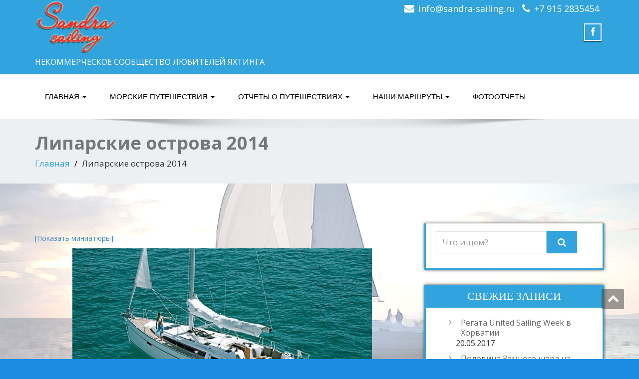

--- FILE ---
content_type: text/html; charset=UTF-8
request_url: http://sandra-sailing.ru/liparskie-ostrova-2014/nggallery/slideshow
body_size: 12110
content:
<!DOCTYPE html>
<!--[if lt IE 7]>
    <html class="no-js lt-ie9 lt-ie8 lt-ie7"> <![endif]-->
    <!--[if IE 7]>
    <html class="no-js lt-ie9 lt-ie8"> <![endif]-->
    <!--[if IE 8]>
    <html class="no-js lt-ie9"> <![endif]-->
    <!--[if gt IE 8]><!-->
<html lang="ru-RU"><!--<![endif]-->
<head>
	<meta http-equiv="X-UA-Compatible" content="IE=edge">
    <meta name="viewport" content="width=device-width, initial-scale=1.0">  
    <meta charset="UTF-8" />	
			<link rel="shortcut icon" href="http://sandra-sailing.ru/wp-content/uploads/2015/06/favico1.png" /> 
		<link rel="stylesheet" href="http://sandra-sailing.ru/wp-content/themes/enigma/style.css" type="text/css" media="screen" />
	<title>Липарские острова 2014 | Sandra Sailing Team</title>
<link rel="alternate" type="application/rss+xml" title="Sandra Sailing Team &raquo; Лента" href="http://sandra-sailing.ru/feed/" />
<link rel="alternate" type="application/rss+xml" title="Sandra Sailing Team &raquo; Лента комментариев" href="http://sandra-sailing.ru/comments/feed/" />
<link rel="alternate" type="application/rss+xml" title="Sandra Sailing Team &raquo; Лента комментариев к &laquo;Липарские острова 2014&raquo;" href="http://sandra-sailing.ru/liparskie-ostrova-2014/feed/" />
		<script type="text/javascript">
			window._wpemojiSettings = {"baseUrl":"http:\/\/s.w.org\/images\/core\/emoji\/72x72\/","ext":".png","source":{"concatemoji":"http:\/\/sandra-sailing.ru\/wp-includes\/js\/wp-emoji-release.min.js?ver=4.2.2"}};
			!function(a,b,c){function d(a){var c=b.createElement("canvas"),d=c.getContext&&c.getContext("2d");return d&&d.fillText?(d.textBaseline="top",d.font="600 32px Arial","flag"===a?(d.fillText(String.fromCharCode(55356,56812,55356,56807),0,0),c.toDataURL().length>3e3):(d.fillText(String.fromCharCode(55357,56835),0,0),0!==d.getImageData(16,16,1,1).data[0])):!1}function e(a){var c=b.createElement("script");c.src=a,c.type="text/javascript",b.getElementsByTagName("head")[0].appendChild(c)}var f,g;c.supports={simple:d("simple"),flag:d("flag")},c.DOMReady=!1,c.readyCallback=function(){c.DOMReady=!0},c.supports.simple&&c.supports.flag||(g=function(){c.readyCallback()},b.addEventListener?(b.addEventListener("DOMContentLoaded",g,!1),a.addEventListener("load",g,!1)):(a.attachEvent("onload",g),b.attachEvent("onreadystatechange",function(){"complete"===b.readyState&&c.readyCallback()})),f=c.source||{},f.concatemoji?e(f.concatemoji):f.wpemoji&&f.twemoji&&(e(f.twemoji),e(f.wpemoji)))}(window,document,window._wpemojiSettings);
		</script>
		<style type="text/css">
img.wp-smiley,
img.emoji {
	display: inline !important;
	border: none !important;
	box-shadow: none !important;
	height: 1em !important;
	width: 1em !important;
	margin: 0 .07em !important;
	vertical-align: -0.1em !important;
	background: none !important;
	padding: 0 !important;
}
</style>
<link rel='stylesheet' id='nextgen_gallery_related_images-css'  href='http://sandra-sailing.ru/wp-content/plugins/nextgen-gallery/products/photocrati_nextgen/modules/nextgen_gallery_display/static/nextgen_gallery_related_images.css?ver=4.2.2' type='text/css' media='all' />
<link rel='stylesheet' id='contact-form-7-css'  href='http://sandra-sailing.ru/wp-content/plugins/contact-form-7/includes/css/styles.css?ver=4.1' type='text/css' media='all' />
<link rel='stylesheet' id='rs-plugin-settings-css'  href='http://sandra-sailing.ru/wp-content/plugins/revslider/rs-plugin/css/settings.css?rev=4.3.8&#038;ver=4.2.2' type='text/css' media='all' />
<style id='rs-plugin-settings-inline-css' type='text/css'>
.tp-caption a {
color:#ff7302;
text-shadow:none;
-webkit-transition:all 0.2s ease-out;
-moz-transition:all 0.2s ease-out;
-o-transition:all 0.2s ease-out;
-ms-transition:all 0.2s ease-out;
}

.tp-caption a:hover {
color:#ffa902;
}
</style>
<link rel='stylesheet' id='rs-plugin-captions-css'  href='http://sandra-sailing.ru/wp-content/plugins/revslider/rs-plugin/css/captions.php?rev=4.3.8&#038;ver=4.2.2' type='text/css' media='all' />
<link rel='stylesheet' id='bootstrap-css'  href='http://sandra-sailing.ru/wp-content/themes/enigma/css/bootstrap.css?ver=4.2.2' type='text/css' media='all' />
<link rel='stylesheet' id='default-css'  href='http://sandra-sailing.ru/wp-content/themes/enigma/css/default.css?ver=4.2.2' type='text/css' media='all' />
<link rel='stylesheet' id='enigma-theme-css'  href='http://sandra-sailing.ru/wp-content/themes/enigma/css/enigma-theme.css?ver=4.2.2' type='text/css' media='all' />
<link rel='stylesheet' id='media-responsive-css'  href='http://sandra-sailing.ru/wp-content/themes/enigma/css/media-responsive.css?ver=4.2.2' type='text/css' media='all' />
<link rel='stylesheet' id='animations-css'  href='http://sandra-sailing.ru/wp-content/themes/enigma/css/animations.css?ver=4.2.2' type='text/css' media='all' />
<link rel='stylesheet' id='theme-animtae-css'  href='http://sandra-sailing.ru/wp-content/themes/enigma/css/theme-animtae.css?ver=4.2.2' type='text/css' media='all' />
<link rel='stylesheet' id='font-awesome-css'  href='http://sandra-sailing.ru/wp-content/themes/enigma/css/font-awesome-4.3.0/css/font-awesome.css?ver=4.2.2' type='text/css' media='all' />
<link rel='stylesheet' id='OpenSansRegular-css'  href='//fonts.googleapis.com/css?family=Open+Sans&#038;ver=4.2.2' type='text/css' media='all' />
<link rel='stylesheet' id='OpenSansBold-css'  href='//fonts.googleapis.com/css?family=Open+Sans%3A700&#038;ver=4.2.2' type='text/css' media='all' />
<link rel='stylesheet' id='OpenSansSemiBold-css'  href='//fonts.googleapis.com/css?family=Open+Sans%3A600&#038;ver=4.2.2' type='text/css' media='all' />
<link rel='stylesheet' id='RobotoRegular-css'  href='//fonts.googleapis.com/css?family=Roboto&#038;ver=4.2.2' type='text/css' media='all' />
<link rel='stylesheet' id='RobotoBold-css'  href='//fonts.googleapis.com/css?family=Roboto%3A700&#038;ver=4.2.2' type='text/css' media='all' />
<link rel='stylesheet' id='RalewaySemiBold-css'  href='//fonts.googleapis.com/css?family=Raleway%3A600&#038;ver=4.2.2' type='text/css' media='all' />
<link rel='stylesheet' id='Courgette-css'  href='//fonts.googleapis.com/css?family=Courgette&#038;ver=4.2.2' type='text/css' media='all' />
<script type='text/javascript'>
/* <![CDATA[ */
var photocrati_ajax = {"url":"http:\/\/sandra-sailing.ru\/photocrati_ajax","wp_home_url":"http:\/\/sandra-sailing.ru","wp_site_url":"http:\/\/sandra-sailing.ru","wp_root_url":"http:\/\/sandra-sailing.ru","wp_plugins_url":"http:\/\/sandra-sailing.ru\/wp-content\/plugins","wp_content_url":"http:\/\/sandra-sailing.ru\/wp-content","wp_includes_url":"http:\/\/sandra-sailing.ru\/wp-includes\/"};
/* ]]> */
</script>
<script type='text/javascript' src='http://sandra-sailing.ru/wp-content/plugins/nextgen-gallery/products/photocrati_nextgen/modules/ajax/static/ajax.js?ver=4.2.2'></script>
<script type='text/javascript' src='http://sandra-sailing.ru/wp-includes/js/jquery/jquery.js?ver=1.11.2'></script>
<script type='text/javascript' src='http://sandra-sailing.ru/wp-includes/js/jquery/jquery-migrate.min.js?ver=1.2.1'></script>
<script type='text/javascript' src='http://sandra-sailing.ru/wp-content/plugins/nextgen-gallery/products/photocrati_nextgen/modules/ajax/static/persist.js?ver=4.2.2'></script>
<script type='text/javascript' src='http://sandra-sailing.ru/wp-content/plugins/nextgen-gallery/products/photocrati_nextgen/modules/ajax/static/store.js?ver=4.2.2'></script>
<script type='text/javascript' src='http://sandra-sailing.ru/wp-content/plugins/nextgen-gallery/products/photocrati_nextgen/modules/ajax/static/ngg_store.js?ver=4.2.2'></script>
<script type='text/javascript' src='http://sandra-sailing.ru/wp-content/plugins/nextgen-gallery/products/photocrati_nextgen/modules/lightbox/static/lightbox_context.js?ver=4.2.2'></script>
<script type='text/javascript' src='http://sandra-sailing.ru/wp-content/plugins/revslider/rs-plugin/js/jquery.themepunch.plugins.min.js?rev=4.3.8&#038;ver=4.2.2'></script>
<script type='text/javascript' src='http://sandra-sailing.ru/wp-content/plugins/revslider/rs-plugin/js/jquery.themepunch.revolution.min.js?rev=4.3.8&#038;ver=4.2.2'></script>
<script type='text/javascript' src='http://sandra-sailing.ru/wp-content/themes/enigma/js/menu.js?ver=4.2.2'></script>
<script type='text/javascript' src='http://sandra-sailing.ru/wp-content/themes/enigma/js/bootstrap.js?ver=4.2.2'></script>
<script type='text/javascript' src='http://sandra-sailing.ru/wp-content/themes/enigma/js/enigma_theme_script.js?ver=4.2.2'></script>
<link rel="EditURI" type="application/rsd+xml" title="RSD" href="http://sandra-sailing.ru/xmlrpc.php?rsd" />
<link rel="wlwmanifest" type="application/wlwmanifest+xml" href="http://sandra-sailing.ru/wp-includes/wlwmanifest.xml" /> 
<meta name="generator" content="WordPress 4.2.2" />
<link rel='canonical' href='http://sandra-sailing.ru/liparskie-ostrova-2014/' />
<link rel='shortlink' href='http://sandra-sailing.ru/?p=169' />
<!-- <meta name="NextGEN" version="2.0.66.37" /> -->
<style type="text/css" id="custom-background-css">
body.custom-background { background-color: #1b8ce2; background-image: url('http://sandra-sailing.ru/wp-content/uploads/2015/02/bacground311.jpg'); background-repeat: repeat-x; background-position: top center; background-attachment: fixed; }
</style>
<title>Липарские острова 2014 | Sandra Sailing Team</title>
<link rel='stylesheet' id='ngg_trigger_buttons-css'  href='http://sandra-sailing.ru/wp-content/plugins/nextgen-gallery/products/photocrati_nextgen/modules/nextgen_gallery_display/static/trigger_buttons.css?ver=4.2.2' type='text/css' media='all' />
<link rel='stylesheet' id='highslide-0-css'  href='http://sandra-sailing.ru/wp-content/plugins/nextgen-gallery/products/photocrati_nextgen/modules/lightbox/static/highslide/highslide.css?ver=4.2.2' type='text/css' media='all' />
<link rel='stylesheet' id='nextgen_basic_thumbnails_style-css'  href='http://sandra-sailing.ru/wp-content/plugins/nextgen-gallery/products/photocrati_nextgen/modules/nextgen_basic_gallery/static/thumbnails/nextgen_basic_thumbnails.css?ver=4.2.2' type='text/css' media='all' />
<link rel='stylesheet' id='nextgen_pagination_style-css'  href='http://sandra-sailing.ru/wp-content/plugins/nextgen-gallery/products/photocrati_nextgen/modules/nextgen_pagination/static/style.css?ver=4.2.2' type='text/css' media='all' />
<link rel='stylesheet' id='nggallery-css'  href='http://sandra-sailing.ru/wp-content/ngg_styles/nggallery.css?ver=4.2.2' type='text/css' media='all' />
<link rel='stylesheet' id='nextgen_basic_slideshow_style-css'  href='http://sandra-sailing.ru/wp-content/plugins/nextgen-gallery/products/photocrati_nextgen/modules/nextgen_basic_gallery/static/slideshow/nextgen_basic_slideshow.css?ver=4.2.2' type='text/css' media='all' />
<link rel='stylesheet' id='fontawesome-css'  href='http://sandra-sailing.ru/wp-content/plugins/nextgen-gallery/products/photocrati_nextgen/modules/nextgen_gallery_display/static/fontawesome/font-awesome.css?ver=4.2.2' type='text/css' media='all' />
<link rel='stylesheet' id='nextgen_widgets_style-css'  href='http://sandra-sailing.ru/wp-content/plugins/nextgen-gallery/products/photocrati_nextgen/modules/widget/static/widgets.css?ver=4.2.2' type='text/css' media='all' />
</head>
<body class="page page-id-169 page-template-default custom-background">
<div>
	<!-- Header Section -->
	<div class="header_section" >
		<div class="container" >
			<!-- Logo & Contact Info -->
			<div class="row ">
				<div class="col-md-6 col-sm-12 wl_rtl" >					
					<div claSS="logo">						
					<a href="http://sandra-sailing.ru/" title="Sandra Sailing Team" rel="home">
										<img class="img-responsive" src="http://sandra-sailing.ru/wp-content/uploads/2015/01/logo_new111-300x195.png" style="height:106px; width:163px;" />
										</a>
					<p>НЕКОММЕРЧЕСКОЕ СООБЩЕСТВО ЛЮБИТЕЛЕЙ ЯХТИНГА</p>
					</div>
				</div>
								<div class="col-md-6 col-sm-12">
								<ul class="head-contact-info">
						<li><i class="fa fa-envelope"></i><a href="mailto:info@sandra-sailing.ru">info@sandra-sailing.ru</a></li>						<li><i class="fa fa-phone"></i><a href="tel:+7 915 2835454">+7 915 2835454</a></li>				</ul>
									<ul class="social">
										   <li class="facebook" data-toggle="tooltip" data-placement="bottom" title="Facebook"><a  href="https://www.facebook.com/pages/Sandra-Sailing/1502138546733277?ref=hl"><i class="fa fa-facebook"></i></a></li>
										</ul>	
				</div>
							</div>
			<!-- /Logo & Contact Info -->
		</div>	
	</div>	
	<!-- /Header Section -->
	<!-- Navigation  menus -->
	<div class="navigation_menu "  data-spy="affix" data-offset-top="95" id="enigma_nav_top">
		<span id="header_shadow"></span>
		<div class="container navbar-container" >
			<nav class="navbar navbar-default " role="navigation">
				<div class="navbar-header">
					<button type="button" class="navbar-toggle" data-toggle="collapse" data-target="#menu">
					 
					  <span class="sr-only">Toggle navigation</span>
					  <span class="icon-bar"></span>
					  <span class="icon-bar"></span>
					  <span class="icon-bar"></span>
					</button>
				</div>
				<div id="menu" class="collapse navbar-collapse ">	
				<div class="menu-%d0%bc%d0%b5%d0%bd%d1%8e-1-container"><ul id="menu-%d0%bc%d0%b5%d0%bd%d1%8e-1" class="nav navbar-nav"><li id="menu-item-54" class="menu-item menu-item-type-custom menu-item-object-custom menu-item-home menu-item-has-children menu-item-54 dropdown"><a href="http://sandra-sailing.ru/" data-toggle="dropdown" data-target="#" class="dropdown-toggle">Главная  <b class="caret"></b></a>
<ul class="dropdown-menu">
	<li id="menu-item-57" class="menu-item menu-item-type-taxonomy menu-item-object-category menu-item-57"><a href="http://sandra-sailing.ru/category/%d1%81%d1%82%d0%b0%d1%82%d1%8c%d0%b8-%d0%be-%d1%8f%d1%85%d1%82%d0%b8%d0%bd%d0%b3%d0%b5/">Статьи о яхтинге</a></li>
	<li id="menu-item-56" class="menu-item menu-item-type-taxonomy menu-item-object-category menu-item-56"><a href="http://sandra-sailing.ru/category/%d0%bd%d0%b0%d1%87%d0%b8%d0%bd%d0%b0%d1%8e%d1%89%d0%b8%d0%bc-%d1%8f%d1%85%d1%82%d1%81%d0%bc%d0%b5%d0%bd%d0%b0%d0%bc/">Начинающим яхтсменам</a></li>
</ul>
</li>
<li id="menu-item-58" class="menu-item menu-item-type-taxonomy menu-item-object-category menu-item-has-children menu-item-58 dropdown"><a href="http://sandra-sailing.ru/category/%d0%bc%d0%be%d1%80%d1%81%d0%ba%d0%b8%d0%b5-%d0%bf%d1%83%d1%82%d0%b5%d1%88%d0%b5%d1%81%d1%82%d0%b2%d0%b8%d1%8f/" data-toggle="dropdown" data-target="#" class="dropdown-toggle">Морские путешествия  <b class="caret"></b></a>
<ul class="dropdown-menu">
	<li id="menu-item-1697" class="menu-item menu-item-type-taxonomy menu-item-object-category menu-item-1697"><a href="http://sandra-sailing.ru/category/%d0%bc%d0%be%d1%80%d1%81%d0%ba%d0%b8%d0%b5-%d0%bf%d1%83%d1%82%d0%b5%d1%88%d0%b5%d1%81%d1%82%d0%b2%d0%b8%d1%8f/">Морские путешествия</a></li>
	<li id="menu-item-1696" class="menu-item menu-item-type-taxonomy menu-item-object-category menu-item-1696"><a href="http://sandra-sailing.ru/category/%d0%ba%d1%80%d1%83%d0%b3%d0%be%d1%81%d0%b2%d0%b5%d1%82%d0%ba%d0%b0/">Истории о кругосветных и трансатлантических плаваниях</a></li>
</ul>
</li>
<li id="menu-item-1852" class="menu-item menu-item-type-taxonomy menu-item-object-category menu-item-has-children menu-item-1852 dropdown"><a href="http://sandra-sailing.ru/category/%d0%be%d1%82%d1%87%d0%b5%d1%82%d1%8b-%d0%be-%d0%bf%d1%83%d1%82%d0%b5%d1%88%d0%b5%d1%81%d1%82%d0%b2%d0%b8%d1%8f%d1%85/" data-toggle="dropdown" data-target="#" class="dropdown-toggle">Отчеты о путешествиях  <b class="caret"></b></a>
<ul class="dropdown-menu">
	<li id="menu-item-1856" class="menu-item menu-item-type-post_type menu-item-object-post menu-item-1856"><a href="http://sandra-sailing.ru/2017/05/%d1%80%d0%b5%d0%b3%d0%b0%d1%82%d0%b0-united-sailing-week-%d0%b2-%d1%85%d0%be%d1%80%d0%b2%d0%b0%d1%82%d0%b8%d0%b8/">Регата United Sailing Week в Хорватии</a></li>
	<li id="menu-item-1854" class="menu-item menu-item-type-post_type menu-item-object-post menu-item-1854"><a href="http://sandra-sailing.ru/2016/07/%d0%b3%d1%80%d0%b5%d1%87%d0%b5%d1%81%d0%ba%d0%b8%d0%b5-%d0%ba%d0%b0%d0%bd%d0%b8%d0%ba%d1%83%d0%bb%d1%8b/">Греческие каникулы</a></li>
	<li id="menu-item-1855" class="menu-item menu-item-type-post_type menu-item-object-post menu-item-1855"><a href="http://sandra-sailing.ru/2016/07/%d0%b3%d1%80%d0%b5%d1%87%d0%b5%d1%81%d0%ba%d0%b8%d0%b5-%d0%ba%d0%b0%d0%bd%d0%b8%d0%ba%d1%83%d0%bb%d1%8b-%d1%87%d0%b0%d1%81%d1%82%d1%8c-ii/">Греческие каникулы, часть II</a></li>
	<li id="menu-item-1857" class="menu-item menu-item-type-post_type menu-item-object-post menu-item-1857"><a href="http://sandra-sailing.ru/2016/11/%d0%be%d1%87%d0%b5%d1%80%d0%ba-%d0%be%d0%b1-%d1%83%d1%87%d0%b0%d1%81%d1%82%d0%b8%d0%b8-%d0%b2-%d1%80%d0%b5%d0%b3%d0%b0%d1%82%d0%b5-croatiacoastcup-2016/">Очерк об участии в регате CroatiaCoastCup 2016</a></li>
	<li id="menu-item-1861" class="menu-item menu-item-type-post_type menu-item-object-post menu-item-1861"><a href="http://sandra-sailing.ru/2016/06/%d0%be%d1%82%d1%87%d0%b5%d1%82-%d0%be-%d0%bf%d1%83%d1%82%d0%b5%d1%88%d0%b5%d1%81%d1%82%d0%b2%d0%b8%d0%b8-%d0%bf%d0%be-%d0%b0%d0%b7%d0%be%d1%80%d1%81%d0%ba%d0%b8%d0%bc-%d0%be%d1%81%d1%82%d1%80%d0%be/">Рассказ о майской неделе на Азорских островах, 2016</a></li>
	<li id="menu-item-1858" class="menu-item menu-item-type-post_type menu-item-object-post menu-item-1858"><a href="http://sandra-sailing.ru/2015/11/%d0%be%d1%87%d0%b5%d1%80%d0%ba-%d0%be%d0%b1-%d1%83%d1%87%d0%b0%d1%81%d1%82%d0%b8%d0%b8-%d0%b2-%d1%8f%d1%85%d1%82%d0%b5%d0%bd%d0%bd%d0%be%d0%bc-%d1%80%d0%b0%d0%bb%d0%bb%d0%b8-dont-panic-ocean-2015/">Очерк об участии в яхтенном ралли &#171;Don&#8217;t Panic Ocean 2015&#8243; (формат baby ARC)</a></li>
	<li id="menu-item-1864" class="menu-item menu-item-type-post_type menu-item-object-post menu-item-1864"><a href="http://sandra-sailing.ru/2015/05/%d0%be%d1%82%d1%87%d0%b5%d1%82-%d0%be-%d1%8f%d1%85%d1%82%d0%b5%d0%bd%d0%bd%d0%be%d0%bc-%d0%bf%d1%83%d1%82%d0%b5%d1%88%d0%b5%d1%81%d1%82%d0%b2%d0%b8%d0%b8-%d0%bd%d0%b0-%d1%80%d0%be%d0%b4%d0%b8%d0%bd/">Отчет о яхтенном путешествии на родину Одиссея, май 2015</a></li>
	<li id="menu-item-1868" class="menu-item menu-item-type-post_type menu-item-object-post menu-item-1868"><a href="http://sandra-sailing.ru/2015/02/%d0%be%d1%82%d1%87%d0%b5%d1%82-%d0%be-%d1%8f%d1%85%d1%82%d0%b5%d0%bd%d0%bd%d0%be%d0%bc-%d0%bf%d1%83%d1%82%d0%b5%d1%88%d0%b5%d1%81%d1%82%d0%b2%d0%b8%d0%b8-%d0%bf%d0%be-%d0%bb%d0%b8%d0%bf%d0%b0%d1%80/">Отчет о яхтенном путешествии по Липарским островам  (сентябрь 2014 г)</a></li>
</ul>
</li>
<li id="menu-item-1853" class="menu-item menu-item-type-taxonomy menu-item-object-category menu-item-has-children menu-item-1853 dropdown"><a href="http://sandra-sailing.ru/category/%d0%bd%d0%b0%d1%88%d0%b8-%d0%bc%d0%b0%d1%80%d1%88%d1%80%d1%83%d1%82%d1%8b/" data-toggle="dropdown" data-target="#" class="dropdown-toggle">Наши маршруты  <b class="caret"></b></a>
<ul class="dropdown-menu">
	<li id="menu-item-1859" class="menu-item menu-item-type-post_type menu-item-object-post menu-item-1859"><a href="http://sandra-sailing.ru/2016/11/%d0%ba%d0%b0%d1%80%d0%b8%d0%b1%d1%81%d0%ba%d0%b8%d0%b9-%d0%bf%d0%be%d1%85%d0%be%d0%b4-%d0%bc%d0%b0%d1%80%d1%82-2017/">Карибский поход</a></li>
	<li id="menu-item-1862" class="menu-item menu-item-type-post_type menu-item-object-post menu-item-1862"><a href="http://sandra-sailing.ru/2015/12/%d1%8f%d1%85%d1%82%d0%b5%d0%bd%d0%bd%d0%be%d0%b5-%d0%bf%d1%83%d1%82%d0%b5%d1%88%d0%b5%d1%81%d1%82%d0%b2%d0%b8%d0%b5-%d0%bf%d0%be-%d0%b0%d0%b7%d0%be%d1%80%d1%81%d0%ba%d0%b8%d0%bc-%d0%be%d1%81%d1%82/">Яхтенное путешествие по Азорским островам</a></li>
	<li id="menu-item-1860" class="menu-item menu-item-type-post_type menu-item-object-post menu-item-1860"><a href="http://sandra-sailing.ru/2015/06/%d0%b8%d1%8e%d0%bb%d1%8c%d1%81%d0%ba%d0%b0%d1%8f-%d1%87%d0%b5%d1%80%d0%bd%d0%be%d0%b3%d0%be%d1%80%d0%b8%d1%8f-25-%d0%b8%d1%8e%d0%bb%d1%8f-1-%d0%b0%d0%b2%d0%b3%d1%83%d1%81%d1%82%d0%b0-2015/">Июльская Черногория</a></li>
	<li id="menu-item-1863" class="menu-item menu-item-type-post_type menu-item-object-post menu-item-1863"><a href="http://sandra-sailing.ru/2015/06/%d1%81%d0%b0%d1%80%d0%b4%d0%b8%d0%bd%d0%b8%d1%8f-%d0%b8-%d0%ba%d0%be%d1%80%d1%81%d0%b8%d0%ba%d0%b0-12-19-%d1%81%d0%b5%d0%bd%d1%82%d1%8f%d0%b1%d1%80%d1%8f-2015-%d0%b3/">Сардиния и Корсика</a></li>
	<li id="menu-item-1865" class="menu-item menu-item-type-post_type menu-item-object-post menu-item-1865"><a href="http://sandra-sailing.ru/2015/02/%d1%8f%d1%85%d1%82%d0%b5%d0%bd%d0%bd%d1%8b%d0%b9-%d0%bf%d0%be%d1%85%d0%be%d0%b4-%d0%bf%d0%be-%d0%b8%d0%be%d0%bd%d0%b8%d1%87%d0%b5%d1%81%d0%ba%d0%b8%d0%bc-%d0%be%d1%81%d1%82%d1%80%d0%be%d0%b2%d0%b0/">Яхтенный поход по Ионическим островам  «На родину Одиссея”</a></li>
</ul>
</li>
<li id="menu-item-1877" class="menu-item menu-item-type-post_type menu-item-object-page menu-item-1877"><a href="http://sandra-sailing.ru/photootchet/">фотоотчеты</a></li>
</ul></div>				
				</div>	
			</nav>
		</div>
	</div><div class="enigma_header_breadcrum_title">	
	<div class="container">
		<div class="row">
			<div class="col-md-12">
				<h1>Липарские острова 2014</h1>
				<!-- BreadCrumb -->
                <ul class="breadcrumb"><li><a href="http://sandra-sailing.ru">Главная</a></li> <li>Липарские острова 2014</li></ul>                <!-- BreadCrumb -->
			</div>
		</div>
	</div>	
</div><div class="container">
	<div class="row enigma_blog_wrapper">
	<div class="col-md-8">
	<div class="enigma_blog_full">
		<div class="enigma_blog_post_content">
			<p>
	<!-- Thumbnails Link -->
	<div class="slideshowlink">
        <a href='http://sandra-sailing.ru/liparskie-ostrova-2014/nggallery/thumbnails'>[Показать миниатюры]</a>
	</div>

<div class="ngg-slideshow-image-list ngg-slideshow-nojs" id="ngg-slideshow-19f2fb897a60f64f487775ea5ac65a99-15383989610-image-list">
	<div id="ngg-image-0" class="ngg-gallery-slideshow-image" >
		<img data-image-id='8'
		     title=""
		     alt="Бавария 46 1"
		     src="http://sandra-sailing.ru/wp-content/gallery/liparskie-ostrova-2014/Бавария-46-1.jpg"
		     width="600"
		     height="365"/>
		</div> 
<div id="ngg-image-1" class="ngg-gallery-slideshow-image" >
		<img data-image-id='9'
		     title=""
		     alt="Вход в пещеру Мелиссани,  Кефалония"
		     src="http://sandra-sailing.ru/wp-content/gallery/liparskie-ostrova-2014/Вход-в-пещеру-Мелиссани-Кефалония.jpg"
		     width="600"
		     height="397"/>
		</div> 
<div id="ngg-image-2" class="ngg-gallery-slideshow-image" >
		<img data-image-id='10'
		     title=""
		     alt="Каюта"
		     src="http://sandra-sailing.ru/wp-content/gallery/liparskie-ostrova-2014/Каюта.jpg"
		     width="600"
		     height="400"/>
		</div> 
<div id="ngg-image-3" class="ngg-gallery-slideshow-image" >
		<img data-image-id='11'
		     title=""
		     alt="Лефкада1"
		     src="http://sandra-sailing.ru/wp-content/gallery/liparskie-ostrova-2014/Лефкада1.jpg"
		     width="533"
		     height="400"/>
		</div> 
<div id="ngg-image-4" class="ngg-gallery-slideshow-image" >
		<img data-image-id='12'
		     title=""
		     alt="02-CR46_aussen3_01"
		     src="http://sandra-sailing.ru/wp-content/gallery/liparskie-ostrova-2014/02-CR46_aussen3_01.jpg"
		     width="600"
		     height="400"/>
		</div> 
<div id="ngg-image-5" class="ngg-gallery-slideshow-image" >
		<img data-image-id='13'
		     title=""
		     alt="03-CR45_9-108_08"
		     src="http://sandra-sailing.ru/wp-content/gallery/liparskie-ostrova-2014/03-CR45_9-108_08.jpg"
		     width="600"
		     height="400"/>
		</div> 
<div id="ngg-image-6" class="ngg-gallery-slideshow-image" >
		<img data-image-id='14'
		     title=""
		     alt="05-CR45_innen1_05"
		     src="http://sandra-sailing.ru/wp-content/gallery/liparskie-ostrova-2014/05-CR45_innen1_05.jpg"
		     width="600"
		     height="400"/>
		</div> 
<div id="ngg-image-7" class="ngg-gallery-slideshow-image" >
		<img data-image-id='15'
		     title=""
		     alt="510_Parga"
		     src="http://sandra-sailing.ru/wp-content/gallery/liparskie-ostrova-2014/510_Parga.jpg"
		     width="600"
		     height="400"/>
		</div> 
<div id="ngg-image-8" class="ngg-gallery-slideshow-image" >
		<img data-image-id='16'
		     title=""
		     alt="на гавань Вати,  Итака"
		     src="http://sandra-sailing.ru/wp-content/gallery/liparskie-ostrova-2014/Вид-на-гавань-Вати-Итака.jpg"
		     width="600"
		     height="400"/>
		</div> 
<div id="ngg-image-9" class="ngg-gallery-slideshow-image" >
		<img data-image-id='17'
		     title=""
		     alt="1"
		     src="http://sandra-sailing.ru/wp-content/gallery/liparskie-ostrova-2014/Корфу-1.jpg"
		     width="533"
		     height="400"/>
		</div> 
<div id="ngg-image-10" class="ngg-gallery-slideshow-image" >
		<img data-image-id='32'
		     title=""
		     alt="1"
		     src="http://sandra-sailing.ru/wp-content/gallery/liparskie-ostrova-2014/1.jpg"
		     width="533"
		     height="400"/>
		</div> 
<div id="ngg-image-11" class="ngg-gallery-slideshow-image" >
		<img data-image-id='33'
		     title=""
		     alt="10"
		     src="http://sandra-sailing.ru/wp-content/gallery/liparskie-ostrova-2014/10.jpg"
		     width="533"
		     height="400"/>
		</div> 
<div id="ngg-image-12" class="ngg-gallery-slideshow-image" >
		<img data-image-id='34'
		     title=""
		     alt="11"
		     src="http://sandra-sailing.ru/wp-content/gallery/liparskie-ostrova-2014/11.jpg"
		     width="533"
		     height="400"/>
		</div> 
<div id="ngg-image-13" class="ngg-gallery-slideshow-image" >
		<img data-image-id='35'
		     title=""
		     alt="12"
		     src="http://sandra-sailing.ru/wp-content/gallery/liparskie-ostrova-2014/12.jpg"
		     width="533"
		     height="400"/>
		</div> 
<div id="ngg-image-14" class="ngg-gallery-slideshow-image" >
		<img data-image-id='36'
		     title=""
		     alt="13"
		     src="http://sandra-sailing.ru/wp-content/gallery/liparskie-ostrova-2014/13.jpg"
		     width="300"
		     height="400"/>
		</div> 
<div id="ngg-image-15" class="ngg-gallery-slideshow-image" >
		<img data-image-id='37'
		     title=""
		     alt="14"
		     src="http://sandra-sailing.ru/wp-content/gallery/liparskie-ostrova-2014/14.jpg"
		     width="300"
		     height="400"/>
		</div> 
<div id="ngg-image-16" class="ngg-gallery-slideshow-image" >
		<img data-image-id='38'
		     title=""
		     alt="15"
		     src="http://sandra-sailing.ru/wp-content/gallery/liparskie-ostrova-2014/15.jpg"
		     width="300"
		     height="400"/>
		</div> 
<div id="ngg-image-17" class="ngg-gallery-slideshow-image" >
		<img data-image-id='39'
		     title=""
		     alt="16"
		     src="http://sandra-sailing.ru/wp-content/gallery/liparskie-ostrova-2014/16.jpg"
		     width="533"
		     height="400"/>
		</div> 
<div id="ngg-image-18" class="ngg-gallery-slideshow-image" >
		<img data-image-id='41'
		     title=""
		     alt="18"
		     src="http://sandra-sailing.ru/wp-content/gallery/liparskie-ostrova-2014/18.jpg"
		     width="300"
		     height="400"/>
		</div> 
<div id="ngg-image-19" class="ngg-gallery-slideshow-image" >
		<img data-image-id='42'
		     title=""
		     alt="19"
		     src="http://sandra-sailing.ru/wp-content/gallery/liparskie-ostrova-2014/19.jpg"
		     width="533"
		     height="400"/>
		</div> 
<div id="ngg-image-20" class="ngg-gallery-slideshow-image" >
		<img data-image-id='43'
		     title=""
		     alt="2"
		     src="http://sandra-sailing.ru/wp-content/gallery/liparskie-ostrova-2014/2.jpg"
		     width="533"
		     height="400"/>
		</div> 
<div id="ngg-image-21" class="ngg-gallery-slideshow-image" >
		<img data-image-id='44'
		     title=""
		     alt="20"
		     src="http://sandra-sailing.ru/wp-content/gallery/liparskie-ostrova-2014/20.jpg"
		     width="533"
		     height="400"/>
		</div> 
<div id="ngg-image-22" class="ngg-gallery-slideshow-image" >
		<img data-image-id='45'
		     title=""
		     alt="21"
		     src="http://sandra-sailing.ru/wp-content/gallery/liparskie-ostrova-2014/21.jpg"
		     width="533"
		     height="400"/>
		</div> 
<div id="ngg-image-23" class="ngg-gallery-slideshow-image" >
		<img data-image-id='46'
		     title=""
		     alt="22"
		     src="http://sandra-sailing.ru/wp-content/gallery/liparskie-ostrova-2014/22.jpg"
		     width="533"
		     height="400"/>
		</div> 
<div id="ngg-image-24" class="ngg-gallery-slideshow-image" >
		<img data-image-id='47'
		     title=""
		     alt="23"
		     src="http://sandra-sailing.ru/wp-content/gallery/liparskie-ostrova-2014/23.jpg"
		     width="533"
		     height="400"/>
		</div> 
<div id="ngg-image-25" class="ngg-gallery-slideshow-image" >
		<img data-image-id='48'
		     title=""
		     alt="24"
		     src="http://sandra-sailing.ru/wp-content/gallery/liparskie-ostrova-2014/24.jpg"
		     width="300"
		     height="400"/>
		</div> 
<div id="ngg-image-26" class="ngg-gallery-slideshow-image" >
		<img data-image-id='49'
		     title=""
		     alt="25"
		     src="http://sandra-sailing.ru/wp-content/gallery/liparskie-ostrova-2014/25.jpg"
		     width="533"
		     height="400"/>
		</div> 
<div id="ngg-image-27" class="ngg-gallery-slideshow-image" >
		<img data-image-id='52'
		     title=""
		     alt="28"
		     src="http://sandra-sailing.ru/wp-content/gallery/liparskie-ostrova-2014/28.jpg"
		     width="533"
		     height="400"/>
		</div> 
<div id="ngg-image-28" class="ngg-gallery-slideshow-image" >
		<img data-image-id='53'
		     title=""
		     alt="29"
		     src="http://sandra-sailing.ru/wp-content/gallery/liparskie-ostrova-2014/29.jpg"
		     width="300"
		     height="400"/>
		</div> 
<div id="ngg-image-29" class="ngg-gallery-slideshow-image" >
		<img data-image-id='54'
		     title=""
		     alt="3"
		     src="http://sandra-sailing.ru/wp-content/gallery/liparskie-ostrova-2014/3.jpg"
		     width="533"
		     height="400"/>
		</div> 
<div id="ngg-image-30" class="ngg-gallery-slideshow-image" >
		<img data-image-id='55'
		     title=""
		     alt="30"
		     src="http://sandra-sailing.ru/wp-content/gallery/liparskie-ostrova-2014/30.jpg"
		     width="300"
		     height="400"/>
		</div> 
<div id="ngg-image-31" class="ngg-gallery-slideshow-image" >
		<img data-image-id='56'
		     title=""
		     alt="31"
		     src="http://sandra-sailing.ru/wp-content/gallery/liparskie-ostrova-2014/31.jpg"
		     width="300"
		     height="400"/>
		</div> 
<div id="ngg-image-32" class="ngg-gallery-slideshow-image" >
		<img data-image-id='57'
		     title=""
		     alt="32"
		     src="http://sandra-sailing.ru/wp-content/gallery/liparskie-ostrova-2014/32.jpg"
		     width="300"
		     height="400"/>
		</div> 
<div id="ngg-image-33" class="ngg-gallery-slideshow-image" >
		<img data-image-id='58'
		     title=""
		     alt="33"
		     src="http://sandra-sailing.ru/wp-content/gallery/liparskie-ostrova-2014/33.jpg"
		     width="300"
		     height="400"/>
		</div> 
<div id="ngg-image-34" class="ngg-gallery-slideshow-image" >
		<img data-image-id='59'
		     title=""
		     alt="34"
		     src="http://sandra-sailing.ru/wp-content/gallery/liparskie-ostrova-2014/34.jpg"
		     width="533"
		     height="400"/>
		</div> 
<div id="ngg-image-35" class="ngg-gallery-slideshow-image" >
		<img data-image-id='60'
		     title=""
		     alt="35"
		     src="http://sandra-sailing.ru/wp-content/gallery/liparskie-ostrova-2014/35.jpg"
		     width="533"
		     height="400"/>
		</div> 
<div id="ngg-image-36" class="ngg-gallery-slideshow-image" >
		<img data-image-id='61'
		     title=""
		     alt="36"
		     src="http://sandra-sailing.ru/wp-content/gallery/liparskie-ostrova-2014/36.jpg"
		     width="533"
		     height="400"/>
		</div> 
<div id="ngg-image-37" class="ngg-gallery-slideshow-image" >
		<img data-image-id='62'
		     title=""
		     alt="37"
		     src="http://sandra-sailing.ru/wp-content/gallery/liparskie-ostrova-2014/37.jpg"
		     width="533"
		     height="400"/>
		</div> 
<div id="ngg-image-38" class="ngg-gallery-slideshow-image" >
		<img data-image-id='63'
		     title=""
		     alt="38"
		     src="http://sandra-sailing.ru/wp-content/gallery/liparskie-ostrova-2014/38.jpg"
		     width="533"
		     height="400"/>
		</div> 
<div id="ngg-image-39" class="ngg-gallery-slideshow-image" >
		<img data-image-id='64'
		     title=""
		     alt="39"
		     src="http://sandra-sailing.ru/wp-content/gallery/liparskie-ostrova-2014/39.jpg"
		     width="533"
		     height="400"/>
		</div> 
<div id="ngg-image-40" class="ngg-gallery-slideshow-image" >
		<img data-image-id='65'
		     title=""
		     alt="4"
		     src="http://sandra-sailing.ru/wp-content/gallery/liparskie-ostrova-2014/4.jpg"
		     width="533"
		     height="400"/>
		</div> 
<div id="ngg-image-41" class="ngg-gallery-slideshow-image" >
		<img data-image-id='66'
		     title=""
		     alt="40"
		     src="http://sandra-sailing.ru/wp-content/gallery/liparskie-ostrova-2014/40.jpg"
		     width="533"
		     height="400"/>
		</div> 
<div id="ngg-image-42" class="ngg-gallery-slideshow-image" >
		<img data-image-id='67'
		     title=""
		     alt="41"
		     src="http://sandra-sailing.ru/wp-content/gallery/liparskie-ostrova-2014/41.jpg"
		     width="300"
		     height="400"/>
		</div> 
<div id="ngg-image-43" class="ngg-gallery-slideshow-image" >
		<img data-image-id='68'
		     title=""
		     alt="42"
		     src="http://sandra-sailing.ru/wp-content/gallery/liparskie-ostrova-2014/42.jpg"
		     width="533"
		     height="400"/>
		</div> 
<div id="ngg-image-44" class="ngg-gallery-slideshow-image" >
		<img data-image-id='69'
		     title=""
		     alt="43"
		     src="http://sandra-sailing.ru/wp-content/gallery/liparskie-ostrova-2014/43.jpg"
		     width="533"
		     height="400"/>
		</div> 
<div id="ngg-image-45" class="ngg-gallery-slideshow-image" >
		<img data-image-id='70'
		     title=""
		     alt="44"
		     src="http://sandra-sailing.ru/wp-content/gallery/liparskie-ostrova-2014/44.jpg"
		     width="533"
		     height="400"/>
		</div> 
<div id="ngg-image-46" class="ngg-gallery-slideshow-image" >
		<img data-image-id='72'
		     title=""
		     alt="46"
		     src="http://sandra-sailing.ru/wp-content/gallery/liparskie-ostrova-2014/46.jpg"
		     width="400"
		     height="400"/>
		</div> 
<div id="ngg-image-47" class="ngg-gallery-slideshow-image" >
		<img data-image-id='73'
		     title=""
		     alt="47"
		     src="http://sandra-sailing.ru/wp-content/gallery/liparskie-ostrova-2014/47.jpg"
		     width="300"
		     height="400"/>
		</div> 
<div id="ngg-image-48" class="ngg-gallery-slideshow-image" >
		<img data-image-id='74'
		     title=""
		     alt="48"
		     src="http://sandra-sailing.ru/wp-content/gallery/liparskie-ostrova-2014/48.jpg"
		     width="300"
		     height="400"/>
		</div> 
<div id="ngg-image-49" class="ngg-gallery-slideshow-image" >
		<img data-image-id='75'
		     title=""
		     alt="49"
		     src="http://sandra-sailing.ru/wp-content/gallery/liparskie-ostrova-2014/49.jpg"
		     width="533"
		     height="400"/>
		</div> 
<div id="ngg-image-50" class="ngg-gallery-slideshow-image" >
		<img data-image-id='76'
		     title=""
		     alt="5"
		     src="http://sandra-sailing.ru/wp-content/gallery/liparskie-ostrova-2014/5.jpg"
		     width="300"
		     height="400"/>
		</div> 
<div id="ngg-image-51" class="ngg-gallery-slideshow-image" >
		<img data-image-id='77'
		     title=""
		     alt="50"
		     src="http://sandra-sailing.ru/wp-content/gallery/liparskie-ostrova-2014/50.jpg"
		     width="533"
		     height="400"/>
		</div> 
<div id="ngg-image-52" class="ngg-gallery-slideshow-image" >
		<img data-image-id='78'
		     title=""
		     alt="51"
		     src="http://sandra-sailing.ru/wp-content/gallery/liparskie-ostrova-2014/51.jpg"
		     width="300"
		     height="400"/>
		</div> 
<div id="ngg-image-53" class="ngg-gallery-slideshow-image" >
		<img data-image-id='79'
		     title=""
		     alt="52"
		     src="http://sandra-sailing.ru/wp-content/gallery/liparskie-ostrova-2014/52.jpg"
		     width="533"
		     height="400"/>
		</div> 
<div id="ngg-image-54" class="ngg-gallery-slideshow-image" >
		<img data-image-id='80'
		     title=""
		     alt="53"
		     src="http://sandra-sailing.ru/wp-content/gallery/liparskie-ostrova-2014/53.jpg"
		     width="533"
		     height="400"/>
		</div> 
<div id="ngg-image-55" class="ngg-gallery-slideshow-image" >
		<img data-image-id='82'
		     title=""
		     alt="55"
		     src="http://sandra-sailing.ru/wp-content/gallery/liparskie-ostrova-2014/55.jpg"
		     width="400"
		     height="400"/>
		</div> 
<div id="ngg-image-56" class="ngg-gallery-slideshow-image" >
		<img data-image-id='83'
		     title=""
		     alt="56"
		     src="http://sandra-sailing.ru/wp-content/gallery/liparskie-ostrova-2014/56.jpg"
		     width="400"
		     height="400"/>
		</div> 
<div id="ngg-image-57" class="ngg-gallery-slideshow-image" >
		<img data-image-id='84'
		     title=""
		     alt="57"
		     src="http://sandra-sailing.ru/wp-content/gallery/liparskie-ostrova-2014/57.jpg"
		     width="300"
		     height="400"/>
		</div> 
<div id="ngg-image-58" class="ngg-gallery-slideshow-image" >
		<img data-image-id='85'
		     title=""
		     alt="58"
		     src="http://sandra-sailing.ru/wp-content/gallery/liparskie-ostrova-2014/58.jpg"
		     width="533"
		     height="400"/>
		</div> 
<div id="ngg-image-59" class="ngg-gallery-slideshow-image" >
		<img data-image-id='86'
		     title=""
		     alt="59"
		     src="http://sandra-sailing.ru/wp-content/gallery/liparskie-ostrova-2014/59.jpg"
		     width="533"
		     height="400"/>
		</div> 
<div id="ngg-image-60" class="ngg-gallery-slideshow-image" >
		<img data-image-id='87'
		     title=""
		     alt="6"
		     src="http://sandra-sailing.ru/wp-content/gallery/liparskie-ostrova-2014/6.jpg"
		     width="533"
		     height="400"/>
		</div> 
<div id="ngg-image-61" class="ngg-gallery-slideshow-image" >
		<img data-image-id='88'
		     title=""
		     alt="60"
		     src="http://sandra-sailing.ru/wp-content/gallery/liparskie-ostrova-2014/60.jpg"
		     width="533"
		     height="400"/>
		</div> 
<div id="ngg-image-62" class="ngg-gallery-slideshow-image" >
		<img data-image-id='89'
		     title=""
		     alt="61"
		     src="http://sandra-sailing.ru/wp-content/gallery/liparskie-ostrova-2014/61.jpg"
		     width="533"
		     height="400"/>
		</div> 
<div id="ngg-image-63" class="ngg-gallery-slideshow-image" >
		<img data-image-id='90'
		     title=""
		     alt="62"
		     src="http://sandra-sailing.ru/wp-content/gallery/liparskie-ostrova-2014/62.jpg"
		     width="533"
		     height="400"/>
		</div> 
<div id="ngg-image-64" class="ngg-gallery-slideshow-image" >
		<img data-image-id='91'
		     title=""
		     alt="63"
		     src="http://sandra-sailing.ru/wp-content/gallery/liparskie-ostrova-2014/63.jpg"
		     width="533"
		     height="400"/>
		</div> 
<div id="ngg-image-65" class="ngg-gallery-slideshow-image" >
		<img data-image-id='92'
		     title=""
		     alt="64"
		     src="http://sandra-sailing.ru/wp-content/gallery/liparskie-ostrova-2014/64.jpg"
		     width="533"
		     height="400"/>
		</div> 
<div id="ngg-image-66" class="ngg-gallery-slideshow-image" >
		<img data-image-id='93'
		     title=""
		     alt="65"
		     src="http://sandra-sailing.ru/wp-content/gallery/liparskie-ostrova-2014/65.jpg"
		     width="533"
		     height="400"/>
		</div> 
<div id="ngg-image-67" class="ngg-gallery-slideshow-image" >
		<img data-image-id='94'
		     title=""
		     alt="66"
		     src="http://sandra-sailing.ru/wp-content/gallery/liparskie-ostrova-2014/66.jpg"
		     width="533"
		     height="400"/>
		</div> 
<div id="ngg-image-68" class="ngg-gallery-slideshow-image" >
		<img data-image-id='95'
		     title=""
		     alt="67"
		     src="http://sandra-sailing.ru/wp-content/gallery/liparskie-ostrova-2014/67.jpg"
		     width="533"
		     height="400"/>
		</div> 
<div id="ngg-image-69" class="ngg-gallery-slideshow-image" >
		<img data-image-id='96'
		     title=""
		     alt="68"
		     src="http://sandra-sailing.ru/wp-content/gallery/liparskie-ostrova-2014/68.jpg"
		     width="533"
		     height="400"/>
		</div> 
<div id="ngg-image-70" class="ngg-gallery-slideshow-image" >
		<img data-image-id='97'
		     title=""
		     alt="69"
		     src="http://sandra-sailing.ru/wp-content/gallery/liparskie-ostrova-2014/69.jpg"
		     width="533"
		     height="400"/>
		</div> 
<div id="ngg-image-71" class="ngg-gallery-slideshow-image" >
		<img data-image-id='98'
		     title=""
		     alt="7"
		     src="http://sandra-sailing.ru/wp-content/gallery/liparskie-ostrova-2014/7.jpg"
		     width="533"
		     height="400"/>
		</div> 
<div id="ngg-image-72" class="ngg-gallery-slideshow-image" >
		<img data-image-id='99'
		     title=""
		     alt="70"
		     src="http://sandra-sailing.ru/wp-content/gallery/liparskie-ostrova-2014/70.jpg"
		     width="533"
		     height="400"/>
		</div> 
<div id="ngg-image-73" class="ngg-gallery-slideshow-image" >
		<img data-image-id='100'
		     title=""
		     alt="71"
		     src="http://sandra-sailing.ru/wp-content/gallery/liparskie-ostrova-2014/71.jpg"
		     width="533"
		     height="400"/>
		</div> 
<div id="ngg-image-74" class="ngg-gallery-slideshow-image" >
		<img data-image-id='101'
		     title=""
		     alt="72"
		     src="http://sandra-sailing.ru/wp-content/gallery/liparskie-ostrova-2014/72.jpg"
		     width="533"
		     height="400"/>
		</div> 
<div id="ngg-image-75" class="ngg-gallery-slideshow-image" >
		<img data-image-id='102'
		     title=""
		     alt="73"
		     src="http://sandra-sailing.ru/wp-content/gallery/liparskie-ostrova-2014/73.jpg"
		     width="300"
		     height="400"/>
		</div> 
<div id="ngg-image-76" class="ngg-gallery-slideshow-image" >
		<img data-image-id='103'
		     title=""
		     alt="74"
		     src="http://sandra-sailing.ru/wp-content/gallery/liparskie-ostrova-2014/74.jpg"
		     width="300"
		     height="400"/>
		</div> 
<div id="ngg-image-77" class="ngg-gallery-slideshow-image" >
		<img data-image-id='104'
		     title=""
		     alt="75"
		     src="http://sandra-sailing.ru/wp-content/gallery/liparskie-ostrova-2014/75.jpg"
		     width="300"
		     height="400"/>
		</div> 
<div id="ngg-image-78" class="ngg-gallery-slideshow-image" >
		<img data-image-id='105'
		     title=""
		     alt="76"
		     src="http://sandra-sailing.ru/wp-content/gallery/liparskie-ostrova-2014/76.jpg"
		     width="300"
		     height="400"/>
		</div> 
<div id="ngg-image-79" class="ngg-gallery-slideshow-image" >
		<img data-image-id='106'
		     title=""
		     alt="77"
		     src="http://sandra-sailing.ru/wp-content/gallery/liparskie-ostrova-2014/77.jpg"
		     width="300"
		     height="400"/>
		</div> 
<div id="ngg-image-80" class="ngg-gallery-slideshow-image" >
		<img data-image-id='108'
		     title=""
		     alt="9"
		     src="http://sandra-sailing.ru/wp-content/gallery/liparskie-ostrova-2014/9.jpg"
		     width="533"
		     height="400"/>
		</div> 
</div>
<div class="ngg-galleryoverview ngg-slideshow"
     id="ngg-slideshow-19f2fb897a60f64f487775ea5ac65a99-15383989610"
     data-placeholder="http://sandra-sailing.ru/wp-content/plugins/nextgen-gallery/products/photocrati_nextgen/modules/nextgen_basic_gallery/static/slideshow/placeholder.gif"
     style="max-width: 600px; max-height: 400px;">
	<div class="ngg-slideshow-loader"
	     id="ngg-slideshow-19f2fb897a60f64f487775ea5ac65a99-15383989610-loader"
	     style="width: 600px; height: 400px;">
		<img src="http://sandra-sailing.ru/wp-content/plugins/nextgen-gallery/products/photocrati_nextgen/modules/ngglegacy/images/loader.gif" alt=""/>
	</div>
</div>
<script type="text/javascript">
	jQuery('#ngg-slideshow-19f2fb897a60f64f487775ea5ac65a99-15383989610-image-list').hide().removeClass('ngg-slideshow-nojs');
	jQuery(function($) {
		jQuery('#ngg-slideshow-19f2fb897a60f64f487775ea5ac65a99-15383989610').nggShowSlideshow({
			id: '19f2fb897a60f64f487775ea5ac65a99',
			fx: 'blindX',
			width: 600,
			height: 400,
			domain: 'http://sandra-sailing.ru/',
			timeout: 6000		});
	});
</script>
</p>
		</div>
</div>	
<div class="push-right">
	<hr class="blog-sep header-sep">
</div>
    	<div class="enigma_comment_form_section">
							<div id="respond" class="comment-respond">
				<h3 id="reply-title" class="comment-reply-title"><h2>Оставьте отзыв</h2> <small><a rel="nofollow" id="cancel-comment-reply-link" href="/liparskie-ostrova-2014/nggallery/slideshow#respond" style="display:none;">Отменить ответ</a></small></h3>
									<p class="must-log-in">Для отправки комментария вам необходимо <a href="http://sandra-sailing.ru/wp-login.php?redirect_to=http%3A%2F%2Fsandra-sailing.ru%2Fliparskie-ostrova-2014%2F">авторизоваться</a>.</p>												</div><!-- #respond -->
					
		
</div>
	
	</div>
	<div class="col-md-4 enigma-sidebar">
	<div class="enigma_sidebar_widget"><div class="input-group">
	 <form method="get" id="searchform" action="http://sandra-sailing.ru/"> 	
		<input type="text" class="form-control"  name="s" id="s" placeholder="Что ищем?" />
		<span class="input-group-btn">
		<button class="btn btn-search" type="submit"><i class="fa fa-search"></i></button>
		</span>
	 </form> 
</div></div>		<div class="enigma_sidebar_widget">		<div class="enigma_sidebar_widget_title"><h2>Свежие записи</h2></div>		<ul>
					<li>
				<a href="http://sandra-sailing.ru/2017/05/%d1%80%d0%b5%d0%b3%d0%b0%d1%82%d0%b0-united-sailing-week-%d0%b2-%d1%85%d0%be%d1%80%d0%b2%d0%b0%d1%82%d0%b8%d0%b8/">Регата United Sailing Week в Хорватии</a>
							<span class="post-date">20.05.2017</span>
						</li>
					<li>
				<a href="http://sandra-sailing.ru/2017/01/%d0%bf%d0%be%d0%bb%d0%be%d0%b2%d0%b8%d0%bd%d0%b0-%d0%b7%d0%b5%d0%bc%d0%bd%d0%be%d0%b3%d0%be-%d1%88%d0%b0%d1%80%d0%b0-%d0%bd%d0%b0-%d0%b2%d0%b0%d0%bb%d1%8c%d0%ba%d0%b8%d1%80%d0%b8%d0%b8-%d1%80/">Половина Земного шара на &#171;Валькирии&#187;. Рассказ о путешествии Сергея Жукова</a>
							<span class="post-date">26.01.2017</span>
						</li>
					<li>
				<a href="http://sandra-sailing.ru/2016/11/%d0%ba%d0%b0%d1%80%d0%b8%d0%b1%d1%81%d0%ba%d0%b8%d0%b9-%d0%bf%d0%be%d1%85%d0%be%d0%b4-%d0%bc%d0%b0%d1%80%d1%82-2017/">Карибский поход</a>
							<span class="post-date">20.11.2016</span>
						</li>
					<li>
				<a href="http://sandra-sailing.ru/2016/11/%d0%be%d1%87%d0%b5%d1%80%d0%ba-%d0%be%d0%b1-%d1%83%d1%87%d0%b0%d1%81%d1%82%d0%b8%d0%b8-%d0%b2-%d1%80%d0%b5%d0%b3%d0%b0%d1%82%d0%b5-croatiacoastcup-2016/">Очерк об участии в регате CroatiaCoastCup 2016</a>
							<span class="post-date">02.11.2016</span>
						</li>
					<li>
				<a href="http://sandra-sailing.ru/2016/07/%d0%b3%d1%80%d0%b5%d1%87%d0%b5%d1%81%d0%ba%d0%b8%d0%b5-%d0%ba%d0%b0%d0%bd%d0%b8%d0%ba%d1%83%d0%bb%d1%8b-%d1%87%d0%b0%d1%81%d1%82%d1%8c-ii/">Греческие каникулы, часть II</a>
							<span class="post-date">30.07.2016</span>
						</li>
				</ul>
		</div></div>	
	</div>
</div>	
<!-- enigma Callout Section -->
<!-- Footer Widget Secton -->
<div class="enigma_footer_widget_area">	
	<div class="container">
		<div class="row">
			<div class="col-md-3 col-sm-6 enigma_footer_widget_column"><div class="enigma_footer_widget_title">Популярные запросы<div class="enigma-footer-separator"></div></div><div class="tagcloud"></div>
</div><div class="col-md-3 col-sm-6 enigma_footer_widget_column"><div class="enigma_footer_widget_title">На Родину Одиссея<div class="enigma-footer-separator"></div></div><div class="ngg_slideshow widget">
    

<div class="ngg-slideshow-image-list ngg-slideshow-nojs" id="ngg-slideshow-113a0d1b5b851908dc04264e821a215b-9376899180-image-list">
	<div id="ngg-image-0" class="ngg-gallery-slideshow-image" >
		<img data-image-id='109'
		     title=""
		     alt="510_Parga"
		     src="http://sandra-sailing.ru/wp-content/gallery/na-rodinu-odiseya/510_Parga.jpg"
		     width="320"
		     height="213"/>
		</div> 
<div id="ngg-image-1" class="ngg-gallery-slideshow-image" >
		<img data-image-id='110'
		     title=""
		     alt="46 салон"
		     src="http://sandra-sailing.ru/wp-content/gallery/na-rodinu-odiseya/Бавари-46-салон.jpg"
		     width="320"
		     height="194"/>
		</div> 
<div id="ngg-image-2" class="ngg-gallery-slideshow-image" >
		<img data-image-id='111'
		     title=""
		     alt="46"
		     src="http://sandra-sailing.ru/wp-content/gallery/na-rodinu-odiseya/Бавария-46.jpg"
		     width="320"
		     height="194"/>
		</div> 
<div id="ngg-image-3" class="ngg-gallery-slideshow-image" >
		<img data-image-id='112'
		     title=""
		     alt="каюта"
		     src="http://sandra-sailing.ru/wp-content/gallery/na-rodinu-odiseya/Бавария-каюта.jpg"
		     width="320"
		     height="213"/>
		</div> 
<div id="ngg-image-4" class="ngg-gallery-slideshow-image" >
		<img data-image-id='113'
		     title=""
		     alt="на гавань Вати,  Итака"
		     src="http://sandra-sailing.ru/wp-content/gallery/na-rodinu-odiseya/Вид-на-гавань-Вати-Итака.jpg"
		     width="320"
		     height="213"/>
		</div> 
<div id="ngg-image-5" class="ngg-gallery-slideshow-image" >
		<img data-image-id='114'
		     title=""
		     alt="_на_город_Assos_на_полуострове_Кефалония"
		     src="http://sandra-sailing.ru/wp-content/gallery/na-rodinu-odiseya/Вид_на_город_Assos_на_полуострове_Кефалония.jpg"
		     width="320"
		     height="240"/>
		</div> 
<div id="ngg-image-6" class="ngg-gallery-slideshow-image" >
		<img data-image-id='115'
		     title=""
		     alt="монатыря Святого Герасима,  Кефалония"
		     src="http://sandra-sailing.ru/wp-content/gallery/na-rodinu-odiseya/Интерьер-монатыря-Святого-Герасима-Кефалония.jpg"
		     width="320"
		     height="214"/>
		</div> 
<div id="ngg-image-7" class="ngg-gallery-slideshow-image" >
		<img data-image-id='116'
		     title=""
		     alt=".jpg"
		     src="http://sandra-sailing.ru/wp-content/gallery/na-rodinu-odiseya/Интерьер.jpg"
		     width="320"
		     height="213"/>
		</div> 
<div id="ngg-image-8" class="ngg-gallery-slideshow-image" >
		<img data-image-id='117'
		     title=""
		     alt="1"
		     src="http://sandra-sailing.ru/wp-content/gallery/na-rodinu-odiseya/Корфу-1.jpg"
		     width="320"
		     height="240"/>
		</div> 
<div id="ngg-image-9" class="ngg-gallery-slideshow-image" >
		<img data-image-id='118'
		     title=""
		     alt="2"
		     src="http://sandra-sailing.ru/wp-content/gallery/na-rodinu-odiseya/Корфу-2.jpg"
		     width="320"
		     height="240"/>
		</div> 
<div id="ngg-image-10" class="ngg-gallery-slideshow-image" >
		<img data-image-id='119'
		     title="Greece, Ellás, Ionian Islands, Corfu Island, Kérkira, Kérkira, Corfu, The old town"
		     alt="3"
		     src="http://sandra-sailing.ru/wp-content/gallery/na-rodinu-odiseya/Корфу-3.jpg"
		     width="306"
		     height="240"/>
		</div> 
<div id="ngg-image-11" class="ngg-gallery-slideshow-image" >
		<img data-image-id='120'
		     title=""
		     alt="4"
		     src="http://sandra-sailing.ru/wp-content/gallery/na-rodinu-odiseya/Корфу-4.jpg"
		     width="180"
		     height="240"/>
		</div> 
<div id="ngg-image-12" class="ngg-gallery-slideshow-image" >
		<img data-image-id='121'
		     title=""
		     alt=".jpg"
		     src="http://sandra-sailing.ru/wp-content/gallery/na-rodinu-odiseya/Лефкада.jpg"
		     width="320"
		     height="214"/>
		</div> 
<div id="ngg-image-13" class="ngg-gallery-slideshow-image" >
		<img data-image-id='122'
		     title=""
		     alt="Лефкатас,  Лефкада"
		     src="http://sandra-sailing.ru/wp-content/gallery/na-rodinu-odiseya/Мыс-Лефкатас-Лефкада.jpg"
		     width="320"
		     height="213"/>
		</div> 
<div id="ngg-image-14" class="ngg-gallery-slideshow-image" >
		<img data-image-id='123'
		     title=""
		     alt="Бавария 46 1"
		     src="http://sandra-sailing.ru/wp-content/gallery/na-rodinu-odiseya/Бавария-46-1.jpg"
		     width="320"
		     height="194"/>
		</div> 
<div id="ngg-image-15" class="ngg-gallery-slideshow-image" >
		<img data-image-id='124'
		     title=""
		     alt="Вход в пещеру Мелиссани,  Кефалония"
		     src="http://sandra-sailing.ru/wp-content/gallery/na-rodinu-odiseya/Вход-в-пещеру-Мелиссани-Кефалония.jpg"
		     width="320"
		     height="212"/>
		</div> 
<div id="ngg-image-16" class="ngg-gallery-slideshow-image" >
		<img data-image-id='125'
		     title=""
		     alt="Каюта"
		     src="http://sandra-sailing.ru/wp-content/gallery/na-rodinu-odiseya/Каюта.jpg"
		     width="320"
		     height="213"/>
		</div> 
<div id="ngg-image-17" class="ngg-gallery-slideshow-image" >
		<img data-image-id='126'
		     title=""
		     alt="Лефкада1"
		     src="http://sandra-sailing.ru/wp-content/gallery/na-rodinu-odiseya/Лефкада1.jpg"
		     width="320"
		     height="240"/>
		</div> 
<div id="ngg-image-18" class="ngg-gallery-slideshow-image" >
		<img data-image-id='127'
		     title=""
		     alt="02-CR46_aussen3_01"
		     src="http://sandra-sailing.ru/wp-content/gallery/na-rodinu-odiseya/02-CR46_aussen3_01.jpg"
		     width="320"
		     height="213"/>
		</div> 
<div id="ngg-image-19" class="ngg-gallery-slideshow-image" >
		<img data-image-id='128'
		     title=""
		     alt="03-CR45_9-108_08"
		     src="http://sandra-sailing.ru/wp-content/gallery/na-rodinu-odiseya/03-CR45_9-108_08.jpg"
		     width="320"
		     height="213"/>
		</div> 
<div id="ngg-image-20" class="ngg-gallery-slideshow-image" >
		<img data-image-id='129'
		     title=""
		     alt="05-CR45_innen1_05"
		     src="http://sandra-sailing.ru/wp-content/gallery/na-rodinu-odiseya/05-CR45_innen1_05.jpg"
		     width="320"
		     height="213"/>
		</div> 
</div>
<div class="ngg-galleryoverview ngg-slideshow"
     id="ngg-slideshow-113a0d1b5b851908dc04264e821a215b-9376899180"
     data-placeholder="http://sandra-sailing.ru/wp-content/plugins/nextgen-gallery/products/photocrati_nextgen/modules/nextgen_basic_gallery/static/slideshow/placeholder.gif"
     style="max-width: 320px; max-height: 240px;">
	<div class="ngg-slideshow-loader"
	     id="ngg-slideshow-113a0d1b5b851908dc04264e821a215b-9376899180-loader"
	     style="width: 320px; height: 240px;">
		<img src="http://sandra-sailing.ru/wp-content/plugins/nextgen-gallery/products/photocrati_nextgen/modules/ngglegacy/images/loader.gif" alt=""/>
	</div>
</div>
<script type="text/javascript">
	jQuery('#ngg-slideshow-113a0d1b5b851908dc04264e821a215b-9376899180-image-list').hide().removeClass('ngg-slideshow-nojs');
	jQuery(function($) {
		jQuery('#ngg-slideshow-113a0d1b5b851908dc04264e821a215b-9376899180').nggShowSlideshow({
			id: '113a0d1b5b851908dc04264e821a215b',
			fx: 'blindX',
			width: 320,
			height: 240,
			domain: 'http://sandra-sailing.ru/',
			timeout: 6000		});
	});
</script>
</div>
</div><div class="col-md-3 col-sm-6 enigma_footer_widget_column"><div class="enigma_footer_widget_title">Напишите нам<div class="enigma-footer-separator"></div></div>			<div class="textwidget"><p>[contact-form-7 404 "Not Found"]</p>
</div>
		</div>		</div>		
	</div>	
</div>
<div class="enigma_footer_area">
		<div class="container">
			<div class="col-md-12">
			<p class="enigma_footer_copyright_info wl_rtl" >
			© 2015 Sandra Sailing|Created By			<a target="_blank" rel="nofollow" href="http://globalwg.ru/">GlobalWeb Group</a></p>
						<div class="enigma_footer_social_div">
				<ul class="social">
										   <li class="facebook" data-toggle="tooltip" data-placement="top" title="Facebook"><a  href="https://www.facebook.com/pages/Sandra-Sailing/1502138546733277?ref=hl"><i class="fa fa-facebook"></i></a></li>
									</ul>
			</div>
						
			</div>		
		</div>		
</div>	
<!-- /Footer Widget Secton -->
</div>
<a href="#" title="Go Top" class="enigma_scrollup" style="display: inline;"><i class="fa fa-chevron-up"></i></a>
<style type="text/css">
</style>
<!-- ngg_resource_manager_marker --><script type='text/javascript' src='http://sandra-sailing.ru/wp-content/plugins/contact-form-7/includes/js/jquery.form.min.js?ver=3.51.0-2014.06.20'></script>
<script type='text/javascript'>
/* <![CDATA[ */
var _wpcf7 = {"loaderUrl":"http:\/\/sandra-sailing.ru\/wp-content\/plugins\/contact-form-7\/images\/ajax-loader.gif","sending":"\u041e\u0442\u043f\u0440\u0430\u0432\u043a\u0430..."};
/* ]]> */
</script>
<script type='text/javascript' src='http://sandra-sailing.ru/wp-content/plugins/contact-form-7/includes/js/scripts.js?ver=4.1'></script>
<script type='text/javascript' src='http://sandra-sailing.ru/wp-includes/js/comment-reply.min.js?ver=4.2.2'></script>
<script type='text/javascript'>
/* <![CDATA[ */

var galleries = {};
galleries.gallery_cece3feb168034c3f69a0e48d4e70497 = {"id":null,"source":"galleries","container_ids":["10"],"album_ids":[],"tag_ids":[],"display_type":"photocrati-nextgen_basic_thumbnails","exclusions":[],"order_by":"sortorder","order_direction":"ASC","image_ids":[],"entity_ids":[],"tagcloud":false,"inner_content":"","returns":"included","slug":null,"display_settings":{"override_thumbnail_settings":"1","thumbnail_width":"240","thumbnail_height":"180","thumbnail_crop":"1","images_per_page":"200","number_of_columns":"6","ajax_pagination":"1","show_all_in_lightbox":"0","use_imagebrowser_effect":"0","show_piclens_link":"0","piclens_link_text":"[Show PicLens]","show_slideshow_link":"1","slideshow_link_text":"[\u041d\u0430\u0447\u0430\u0442\u044c slideshow]","template":"\/var\/www\/sandra\/data\/www\/sandra-sailing.ru\/wp-content\/plugins\/nextgen-gallery\/products\/photocrati_nextgen\/modules\/ngglegacy\/view\/gallery.php","use_lightbox_effect":true,"display_no_images_error":1,"disable_pagination":0,"thumbnail_quality":"100","thumbnail_watermark":0,"ngg_triggers_display":"never"},"excluded_container_ids":[],"sortorder":[],"maximum_entity_count":"500","_errors":[],"transient_id":"cece3feb168034c3f69a0e48d4e70497","ID":"cece3feb168034c3f69a0e48d4e70497"};
var nextgen_lightbox_settings = {"static_path":"http:\/\/sandra-sailing.ru\/wp-content\/plugins\/nextgen-gallery\/products\/photocrati_nextgen\/modules\/lightbox\/static","context":"nextgen_images"};
galleries.gallery_19f2fb897a60f64f487775ea5ac65a99 = {"id":null,"source":"galleries","container_ids":["10"],"gallery_ids":[],"album_ids":[],"tag_ids":[],"display_type":"photocrati-nextgen_basic_slideshow","exclusions":[],"order_by":"sortorder","order_direction":"ASC","image_ids":[],"entity_ids":[],"tagcloud":false,"inner_content":"","returns":"included","slug":null,"display_settings":{"gallery_width":"600","gallery_height":"400","cycle_effect":"blindX","cycle_interval":"6","show_thumbnail_link":"1","thumbnail_link_text":"[\u041f\u043e\u043a\u0430\u0437\u0430\u0442\u044c \u043c\u0438\u043d\u0438\u0430\u0442\u044e\u0440\u044b]","use_lightbox_effect":true,"thumbnail_width":"120","thumbnail_height":"90","effect_code":"class=\"highslide\" onclick=\"return hs.expand(this, {slideshowGroup: '%GALLERY_NAME%'});\"","template":"","ngg_triggers_display":"never","excluded_container_ids":[],"sortorder":[],"maximum_entity_count":"500","_errors":[],"transient_id":"cece3feb168034c3f69a0e48d4e70497","ID":"cece3feb168034c3f69a0e48d4e70497","original_display_type":"photocrati-nextgen_basic_thumbnails"},"excluded_container_ids":[],"sortorder":[],"maximum_entity_count":"500","_errors":[],"transient_id":"19f2fb897a60f64f487775ea5ac65a99","ID":"19f2fb897a60f64f487775ea5ac65a99"};
var nextgen_lightbox_settings = {"static_path":"http:\/\/sandra-sailing.ru\/wp-content\/plugins\/nextgen-gallery\/products\/photocrati_nextgen\/modules\/lightbox\/static","context":"nextgen_images"};
galleries.gallery_113a0d1b5b851908dc04264e821a215b = {"id":null,"source":"galleries","container_ids":["12"],"gallery_ids":[],"album_ids":[],"tag_ids":[],"display_type":"photocrati-nextgen_basic_slideshow","exclusions":[],"order_by":"sortorder","order_direction":"ASC","image_ids":[],"entity_ids":[],"tagcloud":false,"inner_content":null,"returns":"included","slug":"widget-slideshow-3","display_settings":{"gallery_width":320,"gallery_height":240,"cycle_effect":"blindX","cycle_interval":"6","show_thumbnail_link":false,"thumbnail_link_text":"[\u041f\u043e\u043a\u0430\u0437\u0430\u0442\u044c \u043c\u0438\u043d\u0438\u0430\u0442\u044e\u0440\u044b]","use_lightbox_effect":true,"thumbnail_width":"120","thumbnail_height":"90","effect_code":"class=\"highslide\" onclick=\"return hs.expand(this, {slideshowGroup: '%GALLERY_NAME%'});\"","template":"","ngg_triggers_display":"never","entity_types":["image"]},"excluded_container_ids":[],"sortorder":[],"maximum_entity_count":"500","_errors":[],"transient_id":"113a0d1b5b851908dc04264e821a215b","ID":"113a0d1b5b851908dc04264e821a215b"};
var nextgen_lightbox_settings = {"static_path":"http:\/\/sandra-sailing.ru\/wp-content\/plugins\/nextgen-gallery\/products\/photocrati_nextgen\/modules\/lightbox\/static","context":"nextgen_images"};
/* ]]> */
</script>
<script type='text/javascript' src='http://sandra-sailing.ru/wp-content/plugins/nextgen-gallery/products/photocrati_nextgen/modules/nextgen_gallery_display/static/common.js?ver=4.2.2'></script>
<script type='text/javascript' src='http://sandra-sailing.ru/wp-content/plugins/nextgen-gallery/products/photocrati_nextgen/modules/nextgen_basic_gallery/static/thumbnails/nextgen_basic_thumbnails.js?ver=4.2.2'></script>
<script type='text/javascript'>
/* <![CDATA[ */

nextgen_highslide_graphics_dir = "http:\/\/sandra-sailing.ru\/wp-content\/plugins\/nextgen-gallery\/products\/photocrati_nextgen\/modules\/lightbox\/static\/highslide\/graphics";
var ngg_lightbox_i18n = {"cssDirection":"ltr","loadingText":"Loading...","previousText":"Previous","nextText":"Next","moveText":"Move","closeText":"Close","resizeTitle":"Resize","playText":"Play","pauseText":"Pause","moveTitle":"Move","fullExpandText":"1:1","closeTitle":"Close (esc)","pauseTitle":"Pause slideshow (spacebar)","loadingTitle":"Click to cancel","focusTitle":"Click to bring to front","fullExpandTitle":"Expand to actual size (f)","creditsText":"Powered by Highslide JS","playTitle":"Play slideshow (spacebar)","previousTitle":"Previous (arrow left)","nextTitle":"Next (arrow right)","number":"Image %1 of %2","creditsTitle":"Go to the Highslide JS homepage","restoreTitle":"Click to close image, click and drag to move. Use arrow keys for next and previous."};
var ngg_lightbox_i18n = {"cssDirection":"ltr","loadingText":"Loading...","previousText":"Previous","nextText":"Next","moveText":"Move","closeText":"Close","resizeTitle":"Resize","playText":"Play","pauseText":"Pause","moveTitle":"Move","fullExpandText":"1:1","closeTitle":"Close (esc)","pauseTitle":"Pause slideshow (spacebar)","loadingTitle":"Click to cancel","focusTitle":"Click to bring to front","fullExpandTitle":"Expand to actual size (f)","creditsText":"Powered by Highslide JS","playTitle":"Play slideshow (spacebar)","previousTitle":"Previous (arrow left)","nextTitle":"Next (arrow right)","number":"Image %1 of %2","creditsTitle":"Go to the Highslide JS homepage","restoreTitle":"Click to close image, click and drag to move. Use arrow keys for next and previous."};
var ngg_lightbox_i18n = {"cssDirection":"ltr","loadingText":"Loading...","previousText":"Previous","nextText":"Next","moveText":"Move","closeText":"Close","resizeTitle":"Resize","playText":"Play","pauseText":"Pause","moveTitle":"Move","fullExpandText":"1:1","closeTitle":"Close (esc)","pauseTitle":"Pause slideshow (spacebar)","loadingTitle":"Click to cancel","focusTitle":"Click to bring to front","fullExpandTitle":"Expand to actual size (f)","creditsText":"Powered by Highslide JS","playTitle":"Play slideshow (spacebar)","previousTitle":"Previous (arrow left)","nextTitle":"Next (arrow right)","number":"Image %1 of %2","creditsTitle":"Go to the Highslide JS homepage","restoreTitle":"Click to close image, click and drag to move. Use arrow keys for next and previous."};
/* ]]> */
</script>
<script type='text/javascript' src='http://sandra-sailing.ru/wp-content/plugins/nextgen-gallery/products/photocrati_nextgen/modules/lightbox/static/highslide/highslide-full.packed.js?ver=4.2.2'></script>
<script type='text/javascript' src='http://sandra-sailing.ru/wp-content/plugins/nextgen-gallery/products/photocrati_nextgen/modules/lightbox/static/highslide/nextgen_highslide_init.js?ver=4.2.2'></script>
<script type='text/javascript' src='http://sandra-sailing.ru/wp-content/plugins/nextgen-gallery/products/photocrati_nextgen/modules/nextgen_basic_gallery/static/thumbnails/ajax_pagination.js?ver=4.2.2'></script>
<script type='text/javascript' src='http://sandra-sailing.ru/wp-content/plugins/nextgen-gallery/products/photocrati_nextgen/modules/nextgen_basic_gallery/static/slideshow/jquery.cycle.all.min.js?ver=4.2.2'></script>
<script type='text/javascript' src='http://sandra-sailing.ru/wp-content/plugins/nextgen-gallery/products/photocrati_nextgen/modules/nextgen_basic_gallery/static/slideshow/jquery.waitforimages.js?ver=4.2.2'></script>
<script type='text/javascript' src='http://sandra-sailing.ru/wp-content/plugins/nextgen-gallery/products/photocrati_nextgen/modules/nextgen_basic_gallery/static/slideshow/nextgen_basic_slideshow.js?ver=4.2.2'></script>
</body>
</html>

--- FILE ---
content_type: application/javascript; charset=WINDOWS-1251
request_url: http://sandra-sailing.ru/wp-content/plugins/nextgen-gallery/products/photocrati_nextgen/modules/lightbox/static/highslide/nextgen_highslide_init.js?ver=4.2.2
body_size: 1427
content:
// Apply default settings
var galleryOptions = {
	  align: 'center',
	  dimmingOpacity: 0.8,
	  fadeInOut: true,
	  marginBottom: 80,
	  marginLeft: 100,
	  numberPosition: 'caption',
	  slideshowGroup: 'gallery',
	  transitions: ['expand', 'crossfade'],
	  wrapperClassName: 'dark borderless floating-caption',
	  graphicsDir: nextgen_highslide_graphics_dir + '/'
};

if (typeof ngg_lightbox_i18n != 'undefined') {
    hs.lang = ngg_lightbox_i18n;
}
hs.align            = galleryOptions['align'];
hs.dimmingOpacity   = galleryOptions['dimmingOpacity'];
hs.fadeInOut        = galleryOptions['fadeInOut'];
hs.marginBottom     = galleryOptions['marginBottom'];
hs.marginLeft       = galleryOptions['marginLeft'];
hs.numberPosition   = galleryOptions['numberPosition'];
hs.transitions      = galleryOptions['transitions'];
hs.showCredits      = galleryOptions['showCredits'];
hs.graphicsDir      = galleryOptions['graphicsDir'];
hs.wrapperClassName = galleryOptions['wrapperClassName'];

jQuery(function($) {
	var selector = nextgen_lightbox_filter_selector($, $([]));
	selector.addClass('highslide');
	selector.click(function () { return hs.expand(this) });
	
	hs.updateAnchors();
	
	// Enable slideshows
	hs.addSlideshow({
		  fixedControls: true,
		  interval: 5000,
		  overlayOptions: {
		      hideOnMouseOut: true,
		      opacity: .6,
		      position: 'top center'
		  },
		  repeat: true,
		  useControls: true
	});
});
